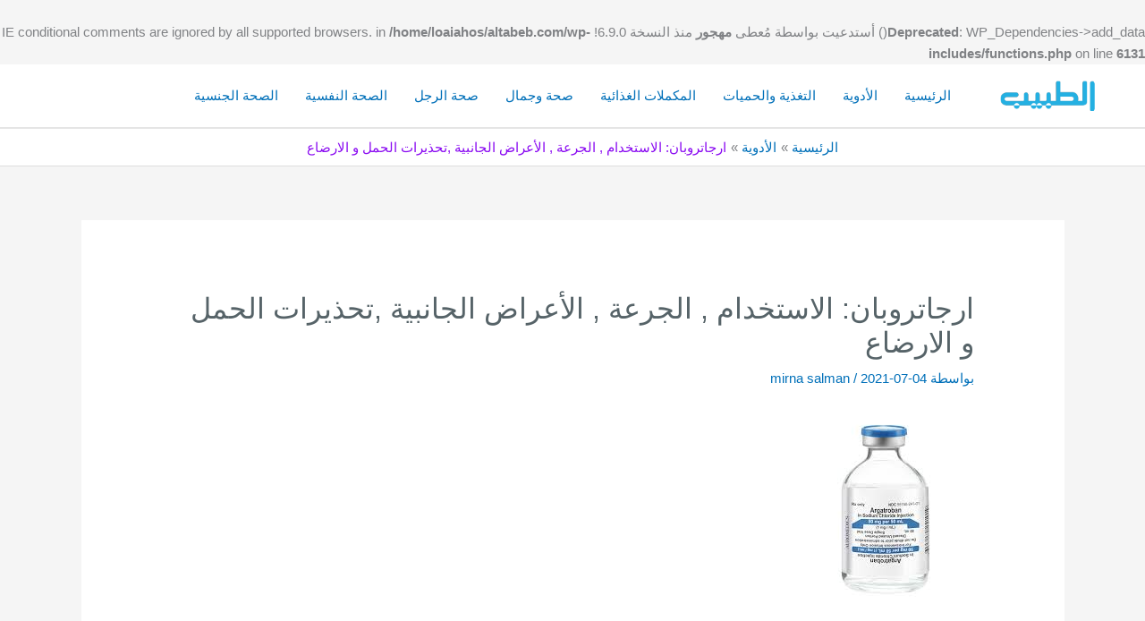

--- FILE ---
content_type: text/html; charset=UTF-8
request_url: https://altabeb.com/drugs/argatroban/
body_size: 17705
content:
<!DOCTYPE html><html dir="rtl" lang="ar"><head><script data-no-optimize="1">var litespeed_docref=sessionStorage.getItem("litespeed_docref");litespeed_docref&&(Object.defineProperty(document,"referrer",{get:function(){return litespeed_docref}}),sessionStorage.removeItem("litespeed_docref"));</script> <meta charset="UTF-8"><meta name="viewport" content="width=device-width, initial-scale=1"><link rel="profile" href="https://gmpg.org/xfn/11"><title>ارجاتروبان: الاستخدام , الجرعة , الأعراض الجانبية ,تحذيرات الحمل و الارضاع &#8211; الطبيب</title>
<br />
<b>Deprecated</b>:  WP_Dependencies-&gt;add_data() أستدعيت بواسطة مُعطى <strong>مهجور</strong> منذ النسخة 6.9.0! IE conditional comments are ignored by all supported browsers. in <b>/home/loaiahos/altabeb.com/wp-includes/functions.php</b> on line <b>6131</b><br /><meta name='robots' content='max-image-preview:large' />
 <script id="google_gtagjs-js-consent-mode-data-layer" type="litespeed/javascript">window.dataLayer=window.dataLayer||[];function gtag(){dataLayer.push(arguments)}
gtag('consent','default',{"ad_personalization":"denied","ad_storage":"denied","ad_user_data":"denied","analytics_storage":"denied","functionality_storage":"denied","security_storage":"denied","personalization_storage":"denied","region":["AT","BE","BG","CH","CY","CZ","DE","DK","EE","ES","FI","FR","GB","GR","HR","HU","IE","IS","IT","LI","LT","LU","LV","MT","NL","NO","PL","PT","RO","SE","SI","SK"],"wait_for_update":500});window._googlesitekitConsentCategoryMap={"statistics":["analytics_storage"],"marketing":["ad_storage","ad_user_data","ad_personalization"],"functional":["functionality_storage","security_storage"],"preferences":["personalization_storage"]};window._googlesitekitConsents={"ad_personalization":"denied","ad_storage":"denied","ad_user_data":"denied","analytics_storage":"denied","functionality_storage":"denied","security_storage":"denied","personalization_storage":"denied","region":["AT","BE","BG","CH","CY","CZ","DE","DK","EE","ES","FI","FR","GB","GR","HR","HU","IE","IS","IT","LI","LT","LU","LV","MT","NL","NO","PL","PT","RO","SE","SI","SK"],"wait_for_update":500}</script> <link rel='dns-prefetch' href='//www.googletagmanager.com' /><link rel='dns-prefetch' href='//fonts.googleapis.com' /><link rel='dns-prefetch' href='//pagead2.googlesyndication.com' /><link rel='dns-prefetch' href='//fundingchoicesmessages.google.com' /><link rel="alternate" type="application/rss+xml" title="الطبيب &laquo; الخلاصة" href="https://altabeb.com/feed/" /><link rel="alternate" type="application/rss+xml" title="الطبيب &laquo; خلاصة التعليقات" href="https://altabeb.com/comments/feed/" /><link rel="alternate" type="application/rss+xml" title="الطبيب &laquo; ارجاتروبان: الاستخدام , الجرعة , الأعراض الجانبية ,تحذيرات الحمل و الارضاع خلاصة التعليقات" href="https://altabeb.com/drugs/argatroban/feed/" /><link rel="alternate" title="oEmbed (JSON)" type="application/json+oembed" href="https://altabeb.com/wp-json/oembed/1.0/embed?url=https%3A%2F%2Faltabeb.com%2Fdrugs%2Fargatroban%2F" /><link rel="alternate" title="oEmbed (XML)" type="text/xml+oembed" href="https://altabeb.com/wp-json/oembed/1.0/embed?url=https%3A%2F%2Faltabeb.com%2Fdrugs%2Fargatroban%2F&#038;format=xml" /><link data-optimized="2" rel="stylesheet" href="https://altabeb.com/wp-content/litespeed/css/2979ba7b207ada347b53b60199aa5d13.css?ver=cdcb2" /> <script type="litespeed/javascript" data-src="https://altabeb.com/wp-includes/js/jquery/jquery.min.js?ver=3.7.1" id="jquery-core-js"></script>  <script type="litespeed/javascript" data-src="https://www.googletagmanager.com/gtag/js?id=GT-MQPXN9WQ" id="google_gtagjs-js"></script> <script id="google_gtagjs-js-after" type="litespeed/javascript">window.dataLayer=window.dataLayer||[];function gtag(){dataLayer.push(arguments)}
gtag("set","linker",{"domains":["altabeb.com"]});gtag("js",new Date());gtag("set","developer_id.dZTNiMT",!0);gtag("config","GT-MQPXN9WQ");gtag("config","AW-7326207338")</script> <link rel="https://api.w.org/" href="https://altabeb.com/wp-json/" /><link rel="alternate" title="JSON" type="application/json" href="https://altabeb.com/wp-json/wp/v2/posts/20308" /><link rel="EditURI" type="application/rsd+xml" title="RSD" href="https://altabeb.com/xmlrpc.php?rsd" /><meta name="generator" content="WordPress 6.9" /><link rel='shortlink' href='https://altabeb.com/?p=20308' /><meta name="generator" content="Site Kit by Google 1.170.0" /><link rel="pingback" href="https://altabeb.com/xmlrpc.php"><meta name="google-adsense-platform-account" content="ca-host-pub-2644536267352236"><meta name="google-adsense-platform-domain" content="sitekit.withgoogle.com"> <script type="litespeed/javascript" data-src="https://pagead2.googlesyndication.com/pagead/js/adsbygoogle.js?client=ca-pub-7538331349060640&amp;host=ca-host-pub-2644536267352236" crossorigin="anonymous"></script> <link rel="icon" href="https://altabeb.com/wp-content/uploads/2020/04/cropped-log-1-2-32x32.png" sizes="32x32" /><link rel="icon" href="https://altabeb.com/wp-content/uploads/2020/04/cropped-log-1-2-192x192.png" sizes="192x192" /><link rel="apple-touch-icon" href="https://altabeb.com/wp-content/uploads/2020/04/cropped-log-1-2-180x180.png" /><meta name="msapplication-TileImage" content="https://altabeb.com/wp-content/uploads/2020/04/cropped-log-1-2-270x270.png" /></head><body itemtype='https://schema.org/Blog' itemscope='itemscope' class="rtl wp-singular post-template-default single single-post postid-20308 single-format-standard wp-custom-logo wp-theme-astra ast-desktop ast-separate-container ast-two-container ast-no-sidebar astra-4.11.10 group-blog ast-blog-single-style-1 ast-single-post ast-inherit-site-logo-transparent ast-hfb-header ast-normal-title-enabled"><a
class="skip-link screen-reader-text"
href="#content"
title="تخطي إلى المحتوى">
تخطي إلى المحتوى</a><div
class="hfeed site" id="page"><header
class="site-header header-main-layout-1 ast-primary-menu-enabled ast-logo-title-inline ast-hide-custom-menu-mobile ast-builder-menu-toggle-icon ast-mobile-header-inline" id="masthead" itemtype="https://schema.org/WPHeader" itemscope="itemscope" itemid="#masthead"		><div id="ast-desktop-header" data-toggle-type="dropdown"><div class="ast-main-header-wrap main-header-bar-wrap "><div class="ast-primary-header-bar ast-primary-header main-header-bar site-header-focus-item" data-section="section-primary-header-builder"><div class="site-primary-header-wrap ast-builder-grid-row-container site-header-focus-item ast-container" data-section="section-primary-header-builder"><div class="ast-builder-grid-row ast-builder-grid-row-has-sides ast-grid-center-col-layout"><div class="site-header-primary-section-left site-header-section ast-flex site-header-section-left"><div class="ast-builder-layout-element ast-flex site-header-focus-item" data-section="title_tagline"><div
class="site-branding ast-site-identity" itemtype="https://schema.org/Organization" itemscope="itemscope"				>
<span class="site-logo-img"><a href="https://altabeb.com/" class="custom-logo-link" rel="home"><img data-lazyloaded="1" src="[data-uri]" width="165" height="51" data-src="https://altabeb.com/wp-content/uploads/2020/04/cropped-log-1-1.png" class="custom-logo" alt="الطبيب" decoding="async" /></a></span></div></div><div class="site-header-primary-section-left-center site-header-section ast-flex ast-grid-left-center-section"></div></div><div class="site-header-primary-section-center site-header-section ast-flex ast-grid-section-center"><div class="ast-builder-menu-1 ast-builder-menu ast-flex ast-builder-menu-1-focus-item ast-builder-layout-element site-header-focus-item" data-section="section-hb-menu-1"><div class="ast-main-header-bar-alignment"><div class="main-header-bar-navigation"><nav class="site-navigation ast-flex-grow-1 navigation-accessibility site-header-focus-item" id="primary-site-navigation-desktop" aria-label="Primary Site Navigation" itemtype="https://schema.org/SiteNavigationElement" itemscope="itemscope"><div class="main-navigation ast-inline-flex"><ul id="ast-hf-menu-1" class="main-header-menu ast-menu-shadow ast-nav-menu ast-flex  submenu-with-border ast-menu-hover-style-zoom  stack-on-mobile"><li id="menu-item-18306" class="menu-have-icon menu-icon-type-fontawesome menu-item menu-item-type-custom menu-item-object-custom menu-item-home menu-item-18306"><a href="https://altabeb.com" class="menu-link">الرئيسية</a></li><li id="menu-item-26564" class="menu-item menu-item-type-taxonomy menu-item-object-category current-post-ancestor current-menu-parent current-post-parent menu-item-26564"><a href="https://altabeb.com/category/drugs/" class="menu-link">الأدوية</a></li><li id="menu-item-18302" class="menu-have-icon menu-icon-type-fontawesome menu-item menu-item-type-taxonomy menu-item-object-category menu-item-18302"><a href="https://altabeb.com/category/nutrition/" class="menu-link">التغذية والحميات</a></li><li id="menu-item-26563" class="menu-item menu-item-type-taxonomy menu-item-object-category menu-item-26563"><a href="https://altabeb.com/category/supplements/" class="menu-link">المكملات الغذائية</a></li><li id="menu-item-26561" class="menu-item menu-item-type-taxonomy menu-item-object-category menu-item-26561"><a href="https://altabeb.com/category/beauty/" class="menu-link">صحة وجمال</a></li><li id="menu-item-26560" class="menu-item menu-item-type-taxonomy menu-item-object-category menu-item-26560"><a href="https://altabeb.com/category/men-health/" class="menu-link">صحة الرجل</a></li><li id="menu-item-26562" class="menu-item menu-item-type-taxonomy menu-item-object-category menu-item-26562"><a href="https://altabeb.com/category/mental-health/" class="menu-link">الصحة النفسية</a></li><li id="menu-item-26650" class="menu-item menu-item-type-taxonomy menu-item-object-category menu-item-26650"><a href="https://altabeb.com/category/sexual-health/" class="menu-link">الصحة الجنسية</a></li></ul></div></nav></div></div></div></div><div class="site-header-primary-section-right site-header-section ast-flex ast-grid-right-section"><div class="site-header-primary-section-right-center site-header-section ast-flex ast-grid-right-center-section"></div></div></div></div></div></div></div><div id="ast-mobile-header" class="ast-mobile-header-wrap " data-type="dropdown"><div class="ast-main-header-wrap main-header-bar-wrap" ><div class="ast-primary-header-bar ast-primary-header main-header-bar site-primary-header-wrap site-header-focus-item ast-builder-grid-row-layout-default ast-builder-grid-row-tablet-layout-default ast-builder-grid-row-mobile-layout-default" data-section="section-primary-header-builder"><div class="ast-builder-grid-row ast-builder-grid-row-has-sides ast-builder-grid-row-no-center"><div class="site-header-primary-section-left site-header-section ast-flex site-header-section-left"><div class="ast-builder-layout-element ast-flex site-header-focus-item" data-section="title_tagline"><div
class="site-branding ast-site-identity" itemtype="https://schema.org/Organization" itemscope="itemscope"				>
<span class="site-logo-img"><a href="https://altabeb.com/" class="custom-logo-link" rel="home"><img data-lazyloaded="1" src="[data-uri]" width="165" height="51" data-src="https://altabeb.com/wp-content/uploads/2020/04/cropped-log-1-1.png" class="custom-logo" alt="الطبيب" decoding="async" /></a></span></div></div></div><div class="site-header-primary-section-right site-header-section ast-flex ast-grid-right-section"><div class="ast-builder-layout-element ast-flex site-header-focus-item" data-section="section-header-mobile-trigger"><div class="ast-button-wrap">
<button type="button" class="menu-toggle main-header-menu-toggle ast-mobile-menu-trigger-minimal"   aria-expanded="false" aria-label="Main menu toggle">
<span class="screen-reader-text">Main Menu</span>
<span class="mobile-menu-toggle-icon">
<span aria-hidden="true" class="ahfb-svg-iconset ast-inline-flex svg-baseline"><svg class='ast-mobile-svg ast-menu-svg' fill='currentColor' version='1.1' xmlns='http://www.w3.org/2000/svg' width='24' height='24' viewBox='0 0 24 24'><path d='M3 13h18c0.552 0 1-0.448 1-1s-0.448-1-1-1h-18c-0.552 0-1 0.448-1 1s0.448 1 1 1zM3 7h18c0.552 0 1-0.448 1-1s-0.448-1-1-1h-18c-0.552 0-1 0.448-1 1s0.448 1 1 1zM3 19h18c0.552 0 1-0.448 1-1s-0.448-1-1-1h-18c-0.552 0-1 0.448-1 1s0.448 1 1 1z'></path></svg></span><span aria-hidden="true" class="ahfb-svg-iconset ast-inline-flex svg-baseline"><svg class='ast-mobile-svg ast-close-svg' fill='currentColor' version='1.1' xmlns='http://www.w3.org/2000/svg' width='24' height='24' viewBox='0 0 24 24'><path d='M5.293 6.707l5.293 5.293-5.293 5.293c-0.391 0.391-0.391 1.024 0 1.414s1.024 0.391 1.414 0l5.293-5.293 5.293 5.293c0.391 0.391 1.024 0.391 1.414 0s0.391-1.024 0-1.414l-5.293-5.293 5.293-5.293c0.391-0.391 0.391-1.024 0-1.414s-1.024-0.391-1.414 0l-5.293 5.293-5.293-5.293c-0.391-0.391-1.024-0.391-1.414 0s-0.391 1.024 0 1.414z'></path></svg></span>					</span>
</button></div></div></div></div></div></div><div class="ast-below-header-wrap " ><div class="ast-below-header-bar ast-below-header site-below-header-wrap site-header-focus-item ast-builder-grid-row-layout-default ast-builder-grid-row-tablet-layout-default ast-builder-grid-row-mobile-layout-default" data-section="section-below-header-builder"><div class="ast-builder-grid-row ast-grid-center-col-layout-only ast-flex ast-grid-center-col-layout"><div class="site-header-below-section-center site-header-section ast-flex ast-grid-section-center"><aside
class="header-widget-area widget-area site-header-focus-item" data-section="sidebar-widgets-header-widget-2" aria-label="Header Widget 2" role="region"		><div class="header-widget-area-inner site-info-inner"></div></aside></div></div></div></div><div class="ast-mobile-header-content content-align-flex-start "><div class="ast-builder-menu-1 ast-builder-menu ast-flex ast-builder-menu-1-focus-item ast-builder-layout-element site-header-focus-item" data-section="section-hb-menu-1"><div class="ast-main-header-bar-alignment"><div class="main-header-bar-navigation"><nav class="site-navigation ast-flex-grow-1 navigation-accessibility site-header-focus-item" id="primary-site-navigation-mobile" aria-label="Primary Site Navigation" itemtype="https://schema.org/SiteNavigationElement" itemscope="itemscope"><div class="main-navigation ast-inline-flex"><ul id="ast-hf-menu-1-mobile" class="main-header-menu ast-menu-shadow ast-nav-menu ast-flex  submenu-with-border ast-menu-hover-style-zoom  stack-on-mobile"><li class="menu-have-icon menu-icon-type-fontawesome menu-item menu-item-type-custom menu-item-object-custom menu-item-home menu-item-18306"><a href="https://altabeb.com" class="menu-link">الرئيسية</a></li><li class="menu-item menu-item-type-taxonomy menu-item-object-category current-post-ancestor current-menu-parent current-post-parent menu-item-26564"><a href="https://altabeb.com/category/drugs/" class="menu-link">الأدوية</a></li><li class="menu-have-icon menu-icon-type-fontawesome menu-item menu-item-type-taxonomy menu-item-object-category menu-item-18302"><a href="https://altabeb.com/category/nutrition/" class="menu-link">التغذية والحميات</a></li><li class="menu-item menu-item-type-taxonomy menu-item-object-category menu-item-26563"><a href="https://altabeb.com/category/supplements/" class="menu-link">المكملات الغذائية</a></li><li class="menu-item menu-item-type-taxonomy menu-item-object-category menu-item-26561"><a href="https://altabeb.com/category/beauty/" class="menu-link">صحة وجمال</a></li><li class="menu-item menu-item-type-taxonomy menu-item-object-category menu-item-26560"><a href="https://altabeb.com/category/men-health/" class="menu-link">صحة الرجل</a></li><li class="menu-item menu-item-type-taxonomy menu-item-object-category menu-item-26562"><a href="https://altabeb.com/category/mental-health/" class="menu-link">الصحة النفسية</a></li><li class="menu-item menu-item-type-taxonomy menu-item-object-category menu-item-26650"><a href="https://altabeb.com/category/sexual-health/" class="menu-link">الصحة الجنسية</a></li></ul></div></nav></div></div></div></div></div></header><div class="main-header-bar ast-header-breadcrumb"><div class="ast-container"><div class="ast-breadcrumbs-wrapper"><div class="ast-breadcrumbs-inner"><nav role="navigation" aria-label="Breadcrumbs" class="breadcrumb-trail breadcrumbs"><div class="ast-breadcrumbs"><ul class="trail-items"><li class="trail-item trail-begin"><a href="https://altabeb.com/" rel="home"><span>الرئيسية</span></a></li><li class="trail-item"><a href="https://altabeb.com/category/drugs/"><span>الأدوية</span></a></li><li class="trail-item trail-end"><span><span>ارجاتروبان: الاستخدام , الجرعة , الأعراض الجانبية ,تحذيرات الحمل و الارضاع</span></span></li></ul></div></nav></div></div></div></div><div id="content" class="site-content"><div class="ast-container"><div id="primary" class="content-area primary"><main id="main" class="site-main"><article
class="post-20308 post type-post status-publish format-standard has-post-thumbnail hentry category-drugs ast-article-single" id="post-20308" itemtype="https://schema.org/CreativeWork" itemscope="itemscope"><div class="ast-post-format- single-layout-1"><header class="entry-header "><h1 class="entry-title" itemprop="headline">ارجاتروبان: الاستخدام , الجرعة , الأعراض الجانبية ,تحذيرات الحمل و الارضاع</h1><div class="entry-meta">بواسطة<span class="posted-by vcard author" itemtype="https://schema.org/Person" itemscope="itemscope" itemprop="author">			<a title="عرض جميع المقالات بواسطة mirna salman"
href="https://altabeb.com/author/mirna/" rel="author"
class="url fn n" itemprop="url"				>
<span
class="author-name" itemprop="name"				>
mirna salman			</span>
</a>
</span>/ <span class="posted-on"><span class="published" itemprop="datePublished"> 2021-07-04 </span></span></div><div class="post-thumb-img-content post-thumb"><img data-lazyloaded="1" src="[data-uri]" width="201" height="251" data-src="https://altabeb.com/wp-content/uploads/2021/07/تنزيل-1-1.jpg" class="attachment-large size-large wp-post-image" alt="" itemprop="image" decoding="async" /></div></header><div class="entry-content clear"
itemprop="text"	><div class="bguxfwniac bguxfwniac-post-top bguxfwniac-float-center bguxfwniac-align-center bguxfwniac-column-1 bguxfwniac-clearfix no-bg-box-model"><div id="bguxfwniac-6138-1651991326" class="bguxfwniac-container bguxfwniac-type-code " itemscope="" itemtype="https://schema.org/WPAdBlock" data-adid="6138" data-type="code"><div id="bguxfwniac-6138-1651991326-place"></div><script type="litespeed/javascript" data-src="//pagead2.googlesyndication.com/pagead/js/adsbygoogle.js"></script><script type="litespeed/javascript">var betterads_screen_width=document.body.clientWidth;betterads_el=document.getElementById('bguxfwniac-6138-1651991326');if(betterads_el.getBoundingClientRect().width){betterads_el_width_raw=betterads_el_width=betterads_el.getBoundingClientRect().width}else{betterads_el_width_raw=betterads_el_width=betterads_el.offsetWidth}
var size=["125","125"];if(betterads_el_width>=728)
betterads_el_width=["728","90"];else if(betterads_el_width>=468)
betterads_el_width=["468","60"];else if(betterads_el_width>=336)
betterads_el_width=["336","280"];else if(betterads_el_width>=300)
betterads_el_width=["300","250"];else if(betterads_el_width>=250)
betterads_el_width=["250","250"];else if(betterads_el_width>=200)
betterads_el_width=["200","200"];else if(betterads_el_width>=180)
betterads_el_width=["180","150"];if(betterads_screen_width>=1140){document.getElementById('bguxfwniac-6138-1651991326-place').innerHTML='<ins class="adsbygoogle" style="display:inline-block;width:970px;height:250px"  data-ad-client="ca-pub-7538331349060640"  data-ad-slot="1066105983" ></ins>';(adsbygoogle=window.adsbygoogle||[]).push({})}else if(betterads_screen_width>=1019&&betterads_screen_width<1140){document.getElementById('bguxfwniac-6138-1651991326-place').innerHTML='<ins class="adsbygoogle" style="display:inline-block;width:'+betterads_el_width[0]+'px;height:'+betterads_el_width[1]+'px"  data-ad-client="ca-pub-7538331349060640"  data-ad-slot="1066105983" ></ins>';(adsbygoogle=window.adsbygoogle||[]).push({})}else if(betterads_screen_width>=768&&betterads_screen_width<1019){document.getElementById('bguxfwniac-6138-1651991326-place').innerHTML='<ins class="adsbygoogle" style="display:inline-block;width:'+betterads_el_width[0]+'px;height:'+betterads_el_width[1]+'px"  data-ad-client="ca-pub-7538331349060640"  data-ad-slot="1066105983" ></ins>';(adsbygoogle=window.adsbygoogle||[]).push({})}else if(betterads_screen_width<768){document.getElementById('bguxfwniac-6138-1651991326-place').innerHTML='<ins class="adsbygoogle" style="display:inline-block;width:'+betterads_el_width[0]+'px;height:'+betterads_el_width[1]+'px"  data-ad-client="ca-pub-7538331349060640"  data-ad-slot="1066105983" ></ins>';(adsbygoogle=window.adsbygoogle||[]).push({})}</script></div></div><h2>ما هو ارجاتروبان (Argatroban)؟</h2><p>ارجاتروبان هو دواء يمنع نشاط بعض مواد التخثر في الدم من مثبطات الترومبين.</p><h2>ما هو استخدام ارجاتروبان؟</h2><p>يستخدم ارجاتروبان لعلاج أو منع تجلط الدم لدى البالغين الذين يعانون من قلة الصفيحات (مستويات منخفضة من الصفائح الدموية في الدم) الناتجة عن استخدام الهيبارين.</p><p>يستخدم ارجاتروبان أحيانًا في الأشخاص الذين يخضعون لإجراء يسمى رأب الأوعية (لفتح الشرايين المسدودة).</p><p>يمكن أيضًا استخدام ارجاتروبان لأغراض غير مدرجة في دليل الدواء هذا.</p><h2>ما هو اسم العلامة التجارية من ارجاتروبان؟</h2><p>اسم العلامة التجارية: أكوفا</p><h2>ما هي اشكال جرعات ارجاتروبان؟</h2><p>أشكال الجرعات: محلول في الوريد (1 مجم / مل ، 100 مجم / مل)</p><h2>معلومات مهمة</h2><p>يجب ألا تستخدم الأرجاتروبان إذا كان لديك أي نزيف كبير من عملية جراحية أو إصابة أو سبب آخر.</p><p>يمكن أن يجعل ارجاتروبان من السهل عليك النزيف ، حتى من إصابة طفيفة. اطلب العناية الطبية إذا كنت تعاني من كدمات غير عادية أو نزيف لا يتوقف.</p><h2>ما هي تحذيرات استخدام ارجاتروبان؟</h2><p>يجب ألا تستخدم الأرجاتروبان إذا كنت تعاني من الحساسية ، أو إذا كان لديك أي نزيف كبير من عملية جراحية أو إصابة أو سبب آخر.</p><p>أخبر طبيبك إذا كنت قد عانيت من قبل:</p><p>قرحة في المعدة أو نزيف</p><p>مرض في الكبد</p><p>اضطراب النزيف أو تخثر الدم (مثل الهيموفيليا)</p><p>ارتفاع ضغط الدم الشديد أو غير المنضبط</p><p>البزل النخاعي أو التخدير فوق الجافية.</p><p>جراحة كبرى (خاصة جراحة العيون أو جراحة المخ أو جراحة النخاع الشوكي).</p><p>ارجاتروبان غير معتمد للاستخدام من قبل أي شخص يقل عمره عن 18 عامًا.</p><h2>ارجاتروبان و الحمل</h2><p>قد يؤدي تناول الأرجاتروبان أثناء الحمل المتأخر إلى حدوث نزيف عند الأم أو الطفل أثناء الولادة. أخبري طبيبك إذا كنت حاملاً أثناء تناول الأرجاتروبان.</p><h2>ارجاتروبان و الارضاع</h2><p>قد لا يكون من الآمن الإرضاع أثناء استخدام هذا الدواء. اسألي طبيبك عن أي مخاطر.</p><h2>ما هي طريقة استخدام و جرعة الأرجاتروبان؟</h2><p>يتم حقن ارجاتروبان في الوريد من خلال IV. سيعطيك مقدم الرعاية الصحية هذا الحقن.</p><p>يتم إعطاء ارجاتروبان حتى يتخثر دمك بشكل صحيح. سيختبر طبيبك دمك في كثير من الأحيان لتحديد المدة التي ستتعامل فيها مع الأرجاتروبان.</p><p>يمكن أن يسهل عقار ارجاتروبان النزيف ، حتى من إصابة طفيفة. اطلب العناية الطبية إذا كنت تعاني من كدمات غير عادية أو نزيف لا يتوقف.</p><p>.</p><p>معلومات جرعات ارجاتروبان</p><ul><li>جرعة الكبار المعتادة للاضطراب الجلدي / الانصمام الخثاري</li></ul><p>علاج نقص الصفيحات الناجم عن الهيبارين (HIT) أو العلاج الوقائي:</p><p>الأولي: 2 ميكروغرام / كغ / دقيقة تسريب مستمر. ابدأ التسريب إلا بعد الحصول على وقت الثرومبوبلاستين الجزئي المنشط (aPTT).</p><p>الصيانة: يمكن تعديل معدل التسريب حسب الحاجة (لا يتجاوز 10 ميكروغرام / كغ / دقيقة) حتى تكون قيمة aPTT للحالة المستقرة 1.5 إلى 3 أضعاف قيمة خط الأساس الأولي (لا تتجاوز 100 ثانية). يجب أن تستند تعديلات الجرعة إلى نتائج aPTT من عينات الدم التي تم الحصول عليها بعد ساعتين على الأقل من أحدث تغيير في معدل التسريب.</p><p>التدخلات التاجية عن طريق الجلد (PCI) في مرضى HIT / HITTS:</p><p>الأولي: تسريب 25 ميكروغرام / كغ / دقيقة وبلعة 350 ميكروغرام / كغ تدار عبر خط وريدي كبير التجويف خلال 3 إلى 5 دقائق. يجب فحص وقت التجلط النشط (ACT) بعد 5 إلى 10 دقائق من اكتمال جرعة البلعة. قد يستمر الإجراء إذا كان ACT أكبر من 300 ثانية.</p><p>إذا كان ACT أقل من 300 ثانية ، فيجب إعطاء جرعة بولية إضافية من 150 ميكروغرام / كغ ، وزيادة جرعة التسريب إلى 30 ميكروغرام / كغ / دقيقة ، وفحص ACT بعد 5 إلى 10 دقائق. إذا كان ACT أكبر من 450 ثانية ، فيجب تقليل معدل التسريب إلى 15 ميكروغرام / كجم / دقيقة ، وفحص ACT بعد 5 إلى 10 دقائق. بمجرد الوصول إلى ACT العلاجي (بين 300 و 450 ثانية) ، يجب أن تستمر جرعة التسريب هذه طوال مدة الإجراء.</p><ul><li>جرعة الأطفال المعتادة للاضطراب الخثاري / الانصمام الخثاري</li></ul><p>الرضع والأطفال الذين تبلغ أعمارهم 16 عامًا أو أقل: لم يتم تحديد سلامة وفعالية الأرجاتروبان ، بما في ذلك أهداف منع تخثر الدم المناسبة ومدة العلاج ، بين مرضى الأطفال.</p><p>ملاحظة: البيانات المتاحة محدودة ؛ لم يتم تأسيس أنظمة الجرعات. يجب أن تأخذ معايرة جرعة الصيانة عوامل متعددة في الاعتبار بما في ذلك جرعة الأرجاتروبان الحالية ، و aPTT الحالي ، و aPTT المستهدفة ، والحالة السريرية للمريض. لاستخدامات محددة ، تختلف جرعة الصيانة المطلوبة بشكل كبير بين المرضى. بالإضافة إلى ذلك ، خلال فترة العلاج ، قد تتغير متطلبات جرعات المريض مع تغير الحالة السريرية (على سبيل المثال ، المرضى الأكثر مرضًا يحتاجون إلى جرعة أقل) ؛ قد يلزم إجراء تعديلات متكررة للجرعة للحفاظ على النشاط المطلوب لمضادات التخثر. إذا تم استخدام علاج الأرجاتروبان بشكل متزامن مع أو بعد FFP أو محلول التخثر ، فإن بعض المراكز تقلل الجرعة بمقدار النصف.</p><h2>ماذا يحدث إذا فاتتك جرعة ارجاتروبان ؟</h2><p>نظرًا لأن ارجاتروبان يتم إعطاؤه بواسطة أخصائي رعاية صحية ، فمن غير المحتمل أن تفوت جرعة ما.</p><h2>ماذا يحدث إذا تناولت جرعة زائدة من ارجاتروبان ؟</h2><p>نظرًا لأنه يتم إعطاء ارجاتروبان من قبل أخصائي الرعاية الصحية في بيئة طبية ، فمن غير المرجح أن تحدث جرعة زائد</p><h2>ةما الذي يجب تجنبه أثناء تلقي عقار أرجاتروبان؟</h2><p>تجنب الأنشطة التي قد تزيد من خطر النزيف أو الإصابة. استخدم عناية إضافية لمنع النزيف أثناء الحلاقة أو تنظيف أسنانك.</p><p>تجنب الكحول. قد يزيد من خطر حدوث نزيف في معدتك أو أمعائك.</p><h2>ما هي الأثار الجانبية لعقار ارجاتروبان؟</h2><p>احصل على مساعدة طبية طارئة إذا كانت لديك علامات رد فعل تحسسي: خلايا ؛ صعوبة في التنفس تورم وجهك، والشفتين واللسان، أو الحلق.</p><p>اتصل بطبيبك على الفور إذا كان لديك:</p><ul><li>سهولة الكدمات أو النزيف (نزيف الأنف ، نزيف اللثة ، نزيف الحيض الغزير)</li><li>ألم أو تورم غير متوقع</li><li>أي نزيف لا يتوقف.</li><li>شعور خفيف بالدوران</li><li>براز دموي أو قطراني ، سعال مصحوب بالدم أو قيء يشبه القهوة</li><li>البول الذي يبدو أحمر أو وردي أو بني.</li><li>معدل ضربات القلب البطيء ، ضعف النبض ، الإغماء ، التنفس البطيء (قد يتوقف التنفس)</li><li>علامات العدوى &#8211; الحمى وأعراض الأنفلونزا وتقرحات الفم والحلق وسرعة ضربات القلب والتنفس الضحل.</li></ul><p>قد تشمل الآثار الجانبية الشائعة:</p><ul><li>عدوى</li><li>مشاكل في وظائف القلب.</li><li>حمى</li><li>الغثيان والقيء والإسهال.</li><li>ضغط دم منخفض</li><li>ضيق في التنفس</li><li>الصداع وآلام الظهر.</li><li>ألم صدر.</li></ul><p>هذه ليست قائمة كاملة من الآثار الجانبية وقد تحدث أخرى. يجب استدعاء الطبيب للحصول على المشورة الطبية حول الآثار الجانبية. يمكنك الإبلاغ عن الآثار الجانبية لـ FDA على الرقم 1-800-FDA-1088.</p><h2>ما هي التداخلات الدوائية مع ارجاتروبان؟</h2><p>أخبر طبيبك عن جميع الأدوية الأخرى الخاصة بك ، وخاصة الأدوية الأخرى لعلاج الجلطات الدموية أو منعها.</p><p>قد تتفاعل أدوية أخرى مع الأرجاتروبان ، بما في ذلك الأدوية التي تصرف دون وصفة طبية والفيتامينات والمنتجات العشبية. أخبر طبيبك عن جميع أدويتك الحالية وأي دواء تبدأ أو تتوقف عن استخدامه.</p><h2>مزيد من المعلومات</h2><p>تذكر ، احتفظ بهذا الدواء وجميع الأدوية الأخرى بعيدًا عن متناول الأطفال ، ولا تشارك الأدوية الخاصة بك مع الآخرين ، واستخدم هذا الدواء فقط حسب ارشادات الطبيب</p><p>دائما استشر مقدم الرعاية الصحية الخاص بك للتأكد من أن المعلومات المعروضة على هذه الصفحة تنطبق على ظروفك الشخصية.</p></div></div></article><nav class="navigation post-navigation" aria-label="Posts"><div class="nav-links"><div class="nav-previous"><a title="دانابارويد: الاستخدام , الجرعة , الأعراض الجانبية ,تحذيرات الحمل و الارضاع" href="https://altabeb.com/drugs/danaparoid/" rel="prev"><span class="ast-right-arrow" aria-hidden="true">&rarr;</span> المقالة السابقة</a></div><div class="nav-next"><a title="بيفاليرودين: الاستخدام , الجرعة , الأعراض الجانبية ,تحذيرات الحمل و الارضاع" href="https://altabeb.com/drugs/bivalirudin/" rel="next">المقالة التالية <span class="ast-left-arrow" aria-hidden="true">&larr;</span></a></div></div></nav></main></div></div></div><footer
class="site-footer" id="colophon" itemtype="https://schema.org/WPFooter" itemscope="itemscope" itemid="#colophon"><div class="site-primary-footer-wrap ast-builder-grid-row-container site-footer-focus-item ast-builder-grid-row-2-rheavy ast-builder-grid-row-tablet-2-equal ast-builder-grid-row-mobile-full ast-footer-row-stack ast-footer-row-tablet-stack ast-footer-row-mobile-stack" data-section="section-primary-footer-builder"><div class="ast-builder-grid-row-container-inner"><div class="ast-builder-footer-grid-columns site-primary-footer-inner-wrap ast-builder-grid-row"><div class="site-footer-primary-section-1 site-footer-section site-footer-section-1"><div class="footer-widget-area widget-area site-footer-focus-item ast-footer-html-2" data-section="section-fb-html-2"><div class="ast-header-html inner-link-style-"><div class="ast-builder-html-element"><p style="text-align: center">إن جميع المعلومات الواردة في الموقع هي بغرض زيادة الفائدة الطبية فقط , ولاتغني ولا تحل مكان الإستشارة الطبية أو الوصفة الدوائية بأي شكلٍ من الأشكال .</p></div></div></div><div class="footer-widget-area widget-area site-footer-focus-item ast-footer-html-1" data-section="section-fb-html-1"><div class="ast-header-html inner-link-style-"><div class="ast-builder-html-element"><p style="text-align: right"><strong><a href="https://www.healthonnet.org/HONcode/Conduct.html?HONConduct117148" target="_blank" rel="noopener"><img data-lazyloaded="1" src="[data-uri]" class="alignnone aligncenter" style="border: 0px;width: 43px;height: 60px;float: left;margin: 2px" title="This website is certified by Health On the Net Foundation. Click to verify." data-src="https://www.honcode.ch/HONcode/Seal/HONConduct117148_s1.gif" alt="This website is certified by Health On the Net Foundation. Click to verify." width="43" height="60" /></a></strong><strong> <a class="dmca-badge" title="DMCA.com Protection Status" href="//www.dmca.com/Protection/Status.aspx?ID=9a18c403-866d-4fbb-9b6c-9392afbef21c"><img data-lazyloaded="1" src="[data-uri]" width="101" height="23" data-src="https://images.dmca.com/Badges/dmca_protected_sml_120p.png?ID=9a18c403-866d-4fbb-9b6c-9392afbef21c" alt="DMCA.com Protection Status" /></a>             </strong><strong><a href="https://www.mcafeesecure.com/verify?host=altabeb.com"><img data-lazyloaded="1" src="[data-uri]" class="wp-image-12385 alignnone aligncenter" data-src="https://altabeb.com/wp-content/uploads/2019/04/McAfee-trustmark.png" alt="" width="96" height="43" /></a></strong></p></div></div></div></div><div class="site-footer-primary-section-2 site-footer-section site-footer-section-2"><div class="ast-builder-layout-element ast-flex site-footer-focus-item" data-section="section-fb-social-icons-1"><div class="ast-footer-social-1-wrap ast-footer-social-wrap"><div class="footer-social-inner-wrap element-social-inner-wrap social-show-label-false ast-social-color-type-official ast-social-stack-none ast-social-element-style-filled"><a href="" aria-label="Facebook" target="_blank" rel="noopener noreferrer" style="--color: #557dbc; --background-color: transparent;" class="ast-builder-social-element ast-inline-flex ast-facebook footer-social-item"><span aria-hidden="true" class="ahfb-svg-iconset ast-inline-flex svg-baseline"><svg xmlns='http://www.w3.org/2000/svg' viewBox='0 0 448 512'><path d='M400 32H48A48 48 0 0 0 0 80v352a48 48 0 0 0 48 48h137.25V327.69h-63V256h63v-54.64c0-62.15 37-96.48 93.67-96.48 27.14 0 55.52 4.84 55.52 4.84v61h-31.27c-30.81 0-40.42 19.12-40.42 38.73V256h68.78l-11 71.69h-57.78V480H400a48 48 0 0 0 48-48V80a48 48 0 0 0-48-48z'></path></svg></span></a><a href="" aria-label="Twitter" target="_blank" rel="noopener noreferrer" style="--color: #7acdee; --background-color: transparent;" class="ast-builder-social-element ast-inline-flex ast-twitter footer-social-item"><span aria-hidden="true" class="ahfb-svg-iconset ast-inline-flex svg-baseline"><svg xmlns='http://www.w3.org/2000/svg' viewBox='0 0 512 512'><path d='M459.37 151.716c.325 4.548.325 9.097.325 13.645 0 138.72-105.583 298.558-298.558 298.558-59.452 0-114.68-17.219-161.137-47.106 8.447.974 16.568 1.299 25.34 1.299 49.055 0 94.213-16.568 130.274-44.832-46.132-.975-84.792-31.188-98.112-72.772 6.498.974 12.995 1.624 19.818 1.624 9.421 0 18.843-1.3 27.614-3.573-48.081-9.747-84.143-51.98-84.143-102.985v-1.299c13.969 7.797 30.214 12.67 47.431 13.319-28.264-18.843-46.781-51.005-46.781-87.391 0-19.492 5.197-37.36 14.294-52.954 51.655 63.675 129.3 105.258 216.365 109.807-1.624-7.797-2.599-15.918-2.599-24.04 0-57.828 46.782-104.934 104.934-104.934 30.213 0 57.502 12.67 76.67 33.137 23.715-4.548 46.456-13.32 66.599-25.34-7.798 24.366-24.366 44.833-46.132 57.827 21.117-2.273 41.584-8.122 60.426-16.243-14.292 20.791-32.161 39.308-52.628 54.253z'></path></svg></span></a><a href="" aria-label="Instagram" target="_blank" rel="noopener noreferrer" style="--color: #8a3ab9; --background-color: transparent;" class="ast-builder-social-element ast-inline-flex ast-instagram footer-social-item"><span aria-hidden="true" class="ahfb-svg-iconset ast-inline-flex svg-baseline"><svg xmlns='http://www.w3.org/2000/svg' viewBox='0 0 448 512'><path d='M224,202.66A53.34,53.34,0,1,0,277.36,256,53.38,53.38,0,0,0,224,202.66Zm124.71-41a54,54,0,0,0-30.41-30.41c-21-8.29-71-6.43-94.3-6.43s-73.25-1.93-94.31,6.43a54,54,0,0,0-30.41,30.41c-8.28,21-6.43,71.05-6.43,94.33S91,329.26,99.32,350.33a54,54,0,0,0,30.41,30.41c21,8.29,71,6.43,94.31,6.43s73.24,1.93,94.3-6.43a54,54,0,0,0,30.41-30.41c8.35-21,6.43-71.05,6.43-94.33S357.1,182.74,348.75,161.67ZM224,338a82,82,0,1,1,82-82A81.9,81.9,0,0,1,224,338Zm85.38-148.3a19.14,19.14,0,1,1,19.13-19.14A19.1,19.1,0,0,1,309.42,189.74ZM400,32H48A48,48,0,0,0,0,80V432a48,48,0,0,0,48,48H400a48,48,0,0,0,48-48V80A48,48,0,0,0,400,32ZM382.88,322c-1.29,25.63-7.14,48.34-25.85,67s-41.4,24.63-67,25.85c-26.41,1.49-105.59,1.49-132,0-25.63-1.29-48.26-7.15-67-25.85s-24.63-41.42-25.85-67c-1.49-26.42-1.49-105.61,0-132,1.29-25.63,7.07-48.34,25.85-67s41.47-24.56,67-25.78c26.41-1.49,105.59-1.49,132,0,25.63,1.29,48.33,7.15,67,25.85s24.63,41.42,25.85,67.05C384.37,216.44,384.37,295.56,382.88,322Z'></path></svg></span></a><a href="" aria-label="RSS" target="_blank" rel="noopener noreferrer" style="--color: #f09124; --background-color: transparent;" class="ast-builder-social-element ast-inline-flex ast-rss footer-social-item"><span aria-hidden="true" class="ahfb-svg-iconset ast-inline-flex svg-baseline"><svg xmlns='http://www.w3.org/2000/svg' viewBox='0 0 448 512'><path d='M400 32H48C21.49 32 0 53.49 0 80v352c0 26.51 21.49 48 48 48h352c26.51 0 48-21.49 48-48V80c0-26.51-21.49-48-48-48zM112 416c-26.51 0-48-21.49-48-48s21.49-48 48-48 48 21.49 48 48-21.49 48-48 48zm157.533 0h-34.335c-6.011 0-11.051-4.636-11.442-10.634-5.214-80.05-69.243-143.92-149.123-149.123-5.997-.39-10.633-5.431-10.633-11.441v-34.335c0-6.535 5.468-11.777 11.994-11.425 110.546 5.974 198.997 94.536 204.964 204.964.352 6.526-4.89 11.994-11.425 11.994zm103.027 0h-34.334c-6.161 0-11.175-4.882-11.427-11.038-5.598-136.535-115.204-246.161-251.76-251.76C68.882 152.949 64 147.935 64 141.774V107.44c0-6.454 5.338-11.664 11.787-11.432 167.83 6.025 302.21 141.191 308.205 308.205.232 6.449-4.978 11.787-11.432 11.787z'></path></svg></span></a></div></div></div><div class="footer-widget-area widget-area site-footer-focus-item" data-section="section-footer-menu"><div class="footer-bar-navigation"><nav class="site-navigation ast-flex-grow-1 navigation-accessibility footer-navigation" id="footer-site-navigation" aria-label="Site Navigation: الفوتر" itemtype="https://schema.org/SiteNavigationElement" itemscope="itemscope"><div class="footer-nav-wrap"><ul id="astra-footer-menu" class="ast-nav-menu ast-flex astra-footer-horizontal-menu astra-footer-tablet-vertical-menu astra-footer-mobile-vertical-menu"><li id="menu-item-14319" class="menu-item menu-item-type-custom menu-item-object-custom menu-item-home menu-item-14319"><a href="https://altabeb.com/" class="menu-link">الرئيسية</a></li><li id="menu-item-14314" class="menu-item menu-item-type-post_type menu-item-object-page menu-item-14314"><a href="https://altabeb.com/corrections-editorial-policies/" class="menu-link">سياسة التعديل والتحرير</a></li><li id="menu-item-14315" class="menu-item menu-item-type-post_type menu-item-object-page menu-item-14315"><a href="https://altabeb.com/advertising-policy/" class="menu-link">سياسة الإعلانات</a></li><li id="menu-item-14318" class="menu-item menu-item-type-post_type menu-item-object-page menu-item-14318"><a href="https://altabeb.com/termsandconditions/" class="menu-link">شروط الإستخدام</a></li><li id="menu-item-14316" class="menu-item menu-item-type-post_type menu-item-object-page menu-item-14316"><a href="https://altabeb.com/team/" class="menu-link">فريق العمل</a></li><li id="menu-item-14317" class="menu-item menu-item-type-post_type menu-item-object-page menu-item-14317"><a href="https://altabeb.com/about-us/" class="menu-link">من نحن</a></li><li id="menu-item-14320" class="menu-item menu-item-type-post_type menu-item-object-page menu-item-14320"><a href="https://altabeb.com/contact-us/" class="menu-link">اتصل بنا</a></li></ul></div></nav></div></div></div></div></div></div><div class="site-below-footer-wrap ast-builder-grid-row-container site-footer-focus-item ast-builder-grid-row-3-equal ast-builder-grid-row-tablet-3-equal ast-builder-grid-row-mobile-full ast-footer-row-inline ast-footer-row-tablet-stack ast-footer-row-mobile-stack" data-section="section-below-footer-builder"><div class="ast-builder-grid-row-container-inner"><div class="ast-builder-footer-grid-columns site-below-footer-inner-wrap ast-builder-grid-row"><div class="site-footer-below-section-1 site-footer-section site-footer-section-1"></div><div class="site-footer-below-section-2 site-footer-section site-footer-section-2"><div class="ast-builder-layout-element ast-flex site-footer-focus-item ast-footer-copyright" data-section="section-footer-builder"><div class="ast-footer-copyright"><p>Copyright &copy; 2026 الطبيب</p></div></div></div><div class="site-footer-below-section-3 site-footer-section site-footer-section-3"></div></div></div></div></footer></div> <script type="speculationrules">{"prefetch":[{"source":"document","where":{"and":[{"href_matches":"/*"},{"not":{"href_matches":["/wp-*.php","/wp-admin/*","/wp-content/uploads/*","/wp-content/*","/wp-content/plugins/*","/wp-content/themes/astra/*","/*\\?(.+)"]}},{"not":{"selector_matches":"a[rel~=\"nofollow\"]"}},{"not":{"selector_matches":".no-prefetch, .no-prefetch a"}}]},"eagerness":"conservative"}]}</script> <div id="ast-scroll-top" tabindex="0" class="ast-scroll-top-icon ast-scroll-to-top-right" data-on-devices="both">
<span class="screen-reader-text">Scroll to Top</span></div> <script id="wp-emoji-settings" type="application/json">{"baseUrl":"https://s.w.org/images/core/emoji/17.0.2/72x72/","ext":".png","svgUrl":"https://s.w.org/images/core/emoji/17.0.2/svg/","svgExt":".svg","source":{"concatemoji":"https://altabeb.com/wp-includes/js/wp-emoji-release.min.js?ver=6.9"}}</script> <script type="module">/*! This file is auto-generated */
const a=JSON.parse(document.getElementById("wp-emoji-settings").textContent),o=(window._wpemojiSettings=a,"wpEmojiSettingsSupports"),s=["flag","emoji"];function i(e){try{var t={supportTests:e,timestamp:(new Date).valueOf()};sessionStorage.setItem(o,JSON.stringify(t))}catch(e){}}function c(e,t,n){e.clearRect(0,0,e.canvas.width,e.canvas.height),e.fillText(t,0,0);t=new Uint32Array(e.getImageData(0,0,e.canvas.width,e.canvas.height).data);e.clearRect(0,0,e.canvas.width,e.canvas.height),e.fillText(n,0,0);const a=new Uint32Array(e.getImageData(0,0,e.canvas.width,e.canvas.height).data);return t.every((e,t)=>e===a[t])}function p(e,t){e.clearRect(0,0,e.canvas.width,e.canvas.height),e.fillText(t,0,0);var n=e.getImageData(16,16,1,1);for(let e=0;e<n.data.length;e++)if(0!==n.data[e])return!1;return!0}function u(e,t,n,a){switch(t){case"flag":return n(e,"\ud83c\udff3\ufe0f\u200d\u26a7\ufe0f","\ud83c\udff3\ufe0f\u200b\u26a7\ufe0f")?!1:!n(e,"\ud83c\udde8\ud83c\uddf6","\ud83c\udde8\u200b\ud83c\uddf6")&&!n(e,"\ud83c\udff4\udb40\udc67\udb40\udc62\udb40\udc65\udb40\udc6e\udb40\udc67\udb40\udc7f","\ud83c\udff4\u200b\udb40\udc67\u200b\udb40\udc62\u200b\udb40\udc65\u200b\udb40\udc6e\u200b\udb40\udc67\u200b\udb40\udc7f");case"emoji":return!a(e,"\ud83e\u1fac8")}return!1}function f(e,t,n,a){let r;const o=(r="undefined"!=typeof WorkerGlobalScope&&self instanceof WorkerGlobalScope?new OffscreenCanvas(300,150):document.createElement("canvas")).getContext("2d",{willReadFrequently:!0}),s=(o.textBaseline="top",o.font="600 32px Arial",{});return e.forEach(e=>{s[e]=t(o,e,n,a)}),s}function r(e){var t=document.createElement("script");t.src=e,t.defer=!0,document.head.appendChild(t)}a.supports={everything:!0,everythingExceptFlag:!0},new Promise(t=>{let n=function(){try{var e=JSON.parse(sessionStorage.getItem(o));if("object"==typeof e&&"number"==typeof e.timestamp&&(new Date).valueOf()<e.timestamp+604800&&"object"==typeof e.supportTests)return e.supportTests}catch(e){}return null}();if(!n){if("undefined"!=typeof Worker&&"undefined"!=typeof OffscreenCanvas&&"undefined"!=typeof URL&&URL.createObjectURL&&"undefined"!=typeof Blob)try{var e="postMessage("+f.toString()+"("+[JSON.stringify(s),u.toString(),c.toString(),p.toString()].join(",")+"));",a=new Blob([e],{type:"text/javascript"});const r=new Worker(URL.createObjectURL(a),{name:"wpTestEmojiSupports"});return void(r.onmessage=e=>{i(n=e.data),r.terminate(),t(n)})}catch(e){}i(n=f(s,u,c,p))}t(n)}).then(e=>{for(const n in e)a.supports[n]=e[n],a.supports.everything=a.supports.everything&&a.supports[n],"flag"!==n&&(a.supports.everythingExceptFlag=a.supports.everythingExceptFlag&&a.supports[n]);var t;a.supports.everythingExceptFlag=a.supports.everythingExceptFlag&&!a.supports.flag,a.supports.everything||((t=a.source||{}).concatemoji?r(t.concatemoji):t.wpemoji&&t.twemoji&&(r(t.twemoji),r(t.wpemoji)))});
//# sourceURL=https://altabeb.com/wp-includes/js/wp-emoji-loader.min.js</script> <script data-no-optimize="1">window.lazyLoadOptions=Object.assign({},{threshold:300},window.lazyLoadOptions||{});!function(t,e){"object"==typeof exports&&"undefined"!=typeof module?module.exports=e():"function"==typeof define&&define.amd?define(e):(t="undefined"!=typeof globalThis?globalThis:t||self).LazyLoad=e()}(this,function(){"use strict";function e(){return(e=Object.assign||function(t){for(var e=1;e<arguments.length;e++){var n,a=arguments[e];for(n in a)Object.prototype.hasOwnProperty.call(a,n)&&(t[n]=a[n])}return t}).apply(this,arguments)}function o(t){return e({},at,t)}function l(t,e){return t.getAttribute(gt+e)}function c(t){return l(t,vt)}function s(t,e){return function(t,e,n){e=gt+e;null!==n?t.setAttribute(e,n):t.removeAttribute(e)}(t,vt,e)}function i(t){return s(t,null),0}function r(t){return null===c(t)}function u(t){return c(t)===_t}function d(t,e,n,a){t&&(void 0===a?void 0===n?t(e):t(e,n):t(e,n,a))}function f(t,e){et?t.classList.add(e):t.className+=(t.className?" ":"")+e}function _(t,e){et?t.classList.remove(e):t.className=t.className.replace(new RegExp("(^|\\s+)"+e+"(\\s+|$)")," ").replace(/^\s+/,"").replace(/\s+$/,"")}function g(t){return t.llTempImage}function v(t,e){!e||(e=e._observer)&&e.unobserve(t)}function b(t,e){t&&(t.loadingCount+=e)}function p(t,e){t&&(t.toLoadCount=e)}function n(t){for(var e,n=[],a=0;e=t.children[a];a+=1)"SOURCE"===e.tagName&&n.push(e);return n}function h(t,e){(t=t.parentNode)&&"PICTURE"===t.tagName&&n(t).forEach(e)}function a(t,e){n(t).forEach(e)}function m(t){return!!t[lt]}function E(t){return t[lt]}function I(t){return delete t[lt]}function y(e,t){var n;m(e)||(n={},t.forEach(function(t){n[t]=e.getAttribute(t)}),e[lt]=n)}function L(a,t){var o;m(a)&&(o=E(a),t.forEach(function(t){var e,n;e=a,(t=o[n=t])?e.setAttribute(n,t):e.removeAttribute(n)}))}function k(t,e,n){f(t,e.class_loading),s(t,st),n&&(b(n,1),d(e.callback_loading,t,n))}function A(t,e,n){n&&t.setAttribute(e,n)}function O(t,e){A(t,rt,l(t,e.data_sizes)),A(t,it,l(t,e.data_srcset)),A(t,ot,l(t,e.data_src))}function w(t,e,n){var a=l(t,e.data_bg_multi),o=l(t,e.data_bg_multi_hidpi);(a=nt&&o?o:a)&&(t.style.backgroundImage=a,n=n,f(t=t,(e=e).class_applied),s(t,dt),n&&(e.unobserve_completed&&v(t,e),d(e.callback_applied,t,n)))}function x(t,e){!e||0<e.loadingCount||0<e.toLoadCount||d(t.callback_finish,e)}function M(t,e,n){t.addEventListener(e,n),t.llEvLisnrs[e]=n}function N(t){return!!t.llEvLisnrs}function z(t){if(N(t)){var e,n,a=t.llEvLisnrs;for(e in a){var o=a[e];n=e,o=o,t.removeEventListener(n,o)}delete t.llEvLisnrs}}function C(t,e,n){var a;delete t.llTempImage,b(n,-1),(a=n)&&--a.toLoadCount,_(t,e.class_loading),e.unobserve_completed&&v(t,n)}function R(i,r,c){var l=g(i)||i;N(l)||function(t,e,n){N(t)||(t.llEvLisnrs={});var a="VIDEO"===t.tagName?"loadeddata":"load";M(t,a,e),M(t,"error",n)}(l,function(t){var e,n,a,o;n=r,a=c,o=u(e=i),C(e,n,a),f(e,n.class_loaded),s(e,ut),d(n.callback_loaded,e,a),o||x(n,a),z(l)},function(t){var e,n,a,o;n=r,a=c,o=u(e=i),C(e,n,a),f(e,n.class_error),s(e,ft),d(n.callback_error,e,a),o||x(n,a),z(l)})}function T(t,e,n){var a,o,i,r,c;t.llTempImage=document.createElement("IMG"),R(t,e,n),m(c=t)||(c[lt]={backgroundImage:c.style.backgroundImage}),i=n,r=l(a=t,(o=e).data_bg),c=l(a,o.data_bg_hidpi),(r=nt&&c?c:r)&&(a.style.backgroundImage='url("'.concat(r,'")'),g(a).setAttribute(ot,r),k(a,o,i)),w(t,e,n)}function G(t,e,n){var a;R(t,e,n),a=e,e=n,(t=Et[(n=t).tagName])&&(t(n,a),k(n,a,e))}function D(t,e,n){var a;a=t,(-1<It.indexOf(a.tagName)?G:T)(t,e,n)}function S(t,e,n){var a;t.setAttribute("loading","lazy"),R(t,e,n),a=e,(e=Et[(n=t).tagName])&&e(n,a),s(t,_t)}function V(t){t.removeAttribute(ot),t.removeAttribute(it),t.removeAttribute(rt)}function j(t){h(t,function(t){L(t,mt)}),L(t,mt)}function F(t){var e;(e=yt[t.tagName])?e(t):m(e=t)&&(t=E(e),e.style.backgroundImage=t.backgroundImage)}function P(t,e){var n;F(t),n=e,r(e=t)||u(e)||(_(e,n.class_entered),_(e,n.class_exited),_(e,n.class_applied),_(e,n.class_loading),_(e,n.class_loaded),_(e,n.class_error)),i(t),I(t)}function U(t,e,n,a){var o;n.cancel_on_exit&&(c(t)!==st||"IMG"===t.tagName&&(z(t),h(o=t,function(t){V(t)}),V(o),j(t),_(t,n.class_loading),b(a,-1),i(t),d(n.callback_cancel,t,e,a)))}function $(t,e,n,a){var o,i,r=(i=t,0<=bt.indexOf(c(i)));s(t,"entered"),f(t,n.class_entered),_(t,n.class_exited),o=t,i=a,n.unobserve_entered&&v(o,i),d(n.callback_enter,t,e,a),r||D(t,n,a)}function q(t){return t.use_native&&"loading"in HTMLImageElement.prototype}function H(t,o,i){t.forEach(function(t){return(a=t).isIntersecting||0<a.intersectionRatio?$(t.target,t,o,i):(e=t.target,n=t,a=o,t=i,void(r(e)||(f(e,a.class_exited),U(e,n,a,t),d(a.callback_exit,e,n,t))));var e,n,a})}function B(e,n){var t;tt&&!q(e)&&(n._observer=new IntersectionObserver(function(t){H(t,e,n)},{root:(t=e).container===document?null:t.container,rootMargin:t.thresholds||t.threshold+"px"}))}function J(t){return Array.prototype.slice.call(t)}function K(t){return t.container.querySelectorAll(t.elements_selector)}function Q(t){return c(t)===ft}function W(t,e){return e=t||K(e),J(e).filter(r)}function X(e,t){var n;(n=K(e),J(n).filter(Q)).forEach(function(t){_(t,e.class_error),i(t)}),t.update()}function t(t,e){var n,a,t=o(t);this._settings=t,this.loadingCount=0,B(t,this),n=t,a=this,Y&&window.addEventListener("online",function(){X(n,a)}),this.update(e)}var Y="undefined"!=typeof window,Z=Y&&!("onscroll"in window)||"undefined"!=typeof navigator&&/(gle|ing|ro)bot|crawl|spider/i.test(navigator.userAgent),tt=Y&&"IntersectionObserver"in window,et=Y&&"classList"in document.createElement("p"),nt=Y&&1<window.devicePixelRatio,at={elements_selector:".lazy",container:Z||Y?document:null,threshold:300,thresholds:null,data_src:"src",data_srcset:"srcset",data_sizes:"sizes",data_bg:"bg",data_bg_hidpi:"bg-hidpi",data_bg_multi:"bg-multi",data_bg_multi_hidpi:"bg-multi-hidpi",data_poster:"poster",class_applied:"applied",class_loading:"litespeed-loading",class_loaded:"litespeed-loaded",class_error:"error",class_entered:"entered",class_exited:"exited",unobserve_completed:!0,unobserve_entered:!1,cancel_on_exit:!0,callback_enter:null,callback_exit:null,callback_applied:null,callback_loading:null,callback_loaded:null,callback_error:null,callback_finish:null,callback_cancel:null,use_native:!1},ot="src",it="srcset",rt="sizes",ct="poster",lt="llOriginalAttrs",st="loading",ut="loaded",dt="applied",ft="error",_t="native",gt="data-",vt="ll-status",bt=[st,ut,dt,ft],pt=[ot],ht=[ot,ct],mt=[ot,it,rt],Et={IMG:function(t,e){h(t,function(t){y(t,mt),O(t,e)}),y(t,mt),O(t,e)},IFRAME:function(t,e){y(t,pt),A(t,ot,l(t,e.data_src))},VIDEO:function(t,e){a(t,function(t){y(t,pt),A(t,ot,l(t,e.data_src))}),y(t,ht),A(t,ct,l(t,e.data_poster)),A(t,ot,l(t,e.data_src)),t.load()}},It=["IMG","IFRAME","VIDEO"],yt={IMG:j,IFRAME:function(t){L(t,pt)},VIDEO:function(t){a(t,function(t){L(t,pt)}),L(t,ht),t.load()}},Lt=["IMG","IFRAME","VIDEO"];return t.prototype={update:function(t){var e,n,a,o=this._settings,i=W(t,o);{if(p(this,i.length),!Z&&tt)return q(o)?(e=o,n=this,i.forEach(function(t){-1!==Lt.indexOf(t.tagName)&&S(t,e,n)}),void p(n,0)):(t=this._observer,o=i,t.disconnect(),a=t,void o.forEach(function(t){a.observe(t)}));this.loadAll(i)}},destroy:function(){this._observer&&this._observer.disconnect(),K(this._settings).forEach(function(t){I(t)}),delete this._observer,delete this._settings,delete this.loadingCount,delete this.toLoadCount},loadAll:function(t){var e=this,n=this._settings;W(t,n).forEach(function(t){v(t,e),D(t,n,e)})},restoreAll:function(){var e=this._settings;K(e).forEach(function(t){P(t,e)})}},t.load=function(t,e){e=o(e);D(t,e)},t.resetStatus=function(t){i(t)},t}),function(t,e){"use strict";function n(){e.body.classList.add("litespeed_lazyloaded")}function a(){console.log("[LiteSpeed] Start Lazy Load"),o=new LazyLoad(Object.assign({},t.lazyLoadOptions||{},{elements_selector:"[data-lazyloaded]",callback_finish:n})),i=function(){o.update()},t.MutationObserver&&new MutationObserver(i).observe(e.documentElement,{childList:!0,subtree:!0,attributes:!0})}var o,i;t.addEventListener?t.addEventListener("load",a,!1):t.attachEvent("onload",a)}(window,document);</script><script data-no-optimize="1">window.litespeed_ui_events=window.litespeed_ui_events||["mouseover","click","keydown","wheel","touchmove","touchstart"];var urlCreator=window.URL||window.webkitURL;function litespeed_load_delayed_js_force(){console.log("[LiteSpeed] Start Load JS Delayed"),litespeed_ui_events.forEach(e=>{window.removeEventListener(e,litespeed_load_delayed_js_force,{passive:!0})}),document.querySelectorAll("iframe[data-litespeed-src]").forEach(e=>{e.setAttribute("src",e.getAttribute("data-litespeed-src"))}),"loading"==document.readyState?window.addEventListener("DOMContentLoaded",litespeed_load_delayed_js):litespeed_load_delayed_js()}litespeed_ui_events.forEach(e=>{window.addEventListener(e,litespeed_load_delayed_js_force,{passive:!0})});async function litespeed_load_delayed_js(){let t=[];for(var d in document.querySelectorAll('script[type="litespeed/javascript"]').forEach(e=>{t.push(e)}),t)await new Promise(e=>litespeed_load_one(t[d],e));document.dispatchEvent(new Event("DOMContentLiteSpeedLoaded")),window.dispatchEvent(new Event("DOMContentLiteSpeedLoaded"))}function litespeed_load_one(t,e){console.log("[LiteSpeed] Load ",t);var d=document.createElement("script");d.addEventListener("load",e),d.addEventListener("error",e),t.getAttributeNames().forEach(e=>{"type"!=e&&d.setAttribute("data-src"==e?"src":e,t.getAttribute(e))});let a=!(d.type="text/javascript");!d.src&&t.textContent&&(d.src=litespeed_inline2src(t.textContent),a=!0),t.after(d),t.remove(),a&&e()}function litespeed_inline2src(t){try{var d=urlCreator.createObjectURL(new Blob([t.replace(/^(?:<!--)?(.*?)(?:-->)?$/gm,"$1")],{type:"text/javascript"}))}catch(e){d="data:text/javascript;base64,"+btoa(t.replace(/^(?:<!--)?(.*?)(?:-->)?$/gm,"$1"))}return d}</script><script data-no-optimize="1">var litespeed_vary=document.cookie.replace(/(?:(?:^|.*;\s*)_lscache_vary\s*\=\s*([^;]*).*$)|^.*$/,"");litespeed_vary||fetch("/wp-content/plugins/litespeed-cache/guest.vary.php",{method:"POST",cache:"no-cache",redirect:"follow"}).then(e=>e.json()).then(e=>{console.log(e),e.hasOwnProperty("reload")&&"yes"==e.reload&&(sessionStorage.setItem("litespeed_docref",document.referrer),window.location.reload(!0))});</script><script data-optimized="1" type="litespeed/javascript" data-src="https://altabeb.com/wp-content/litespeed/js/8043e1ce1a093517662b1e3297ff1c3d.js?ver=cdcb2"></script><script defer src="https://static.cloudflareinsights.com/beacon.min.js/vcd15cbe7772f49c399c6a5babf22c1241717689176015" integrity="sha512-ZpsOmlRQV6y907TI0dKBHq9Md29nnaEIPlkf84rnaERnq6zvWvPUqr2ft8M1aS28oN72PdrCzSjY4U6VaAw1EQ==" data-cf-beacon='{"version":"2024.11.0","token":"9051425c2f0840f2aa6c690c52343369","r":1,"server_timing":{"name":{"cfCacheStatus":true,"cfEdge":true,"cfExtPri":true,"cfL4":true,"cfOrigin":true,"cfSpeedBrain":true},"location_startswith":null}}' crossorigin="anonymous"></script>
</body></html>
<!-- Page optimized by LiteSpeed Cache @2026-01-27 03:48:30 -->

<!-- Page cached by LiteSpeed Cache 7.7 on 2026-01-27 03:48:29 -->
<!-- Guest Mode -->
<!-- QUIC.cloud UCSS in queue -->